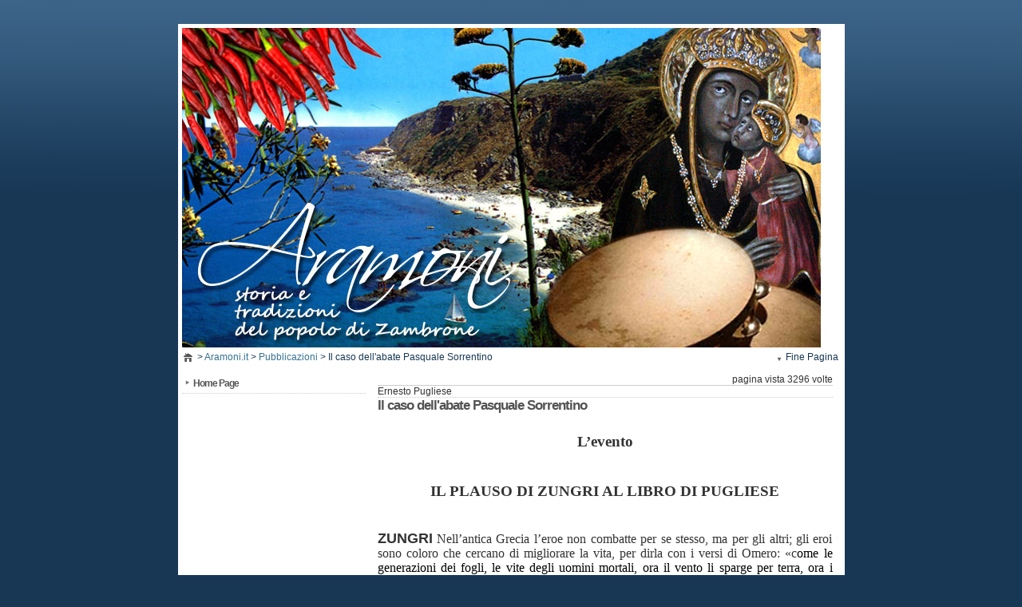

--- FILE ---
content_type: text/html; charset=utf-8
request_url: http://www.aramoni.it/page.aspx?id=737&title=Il-caso-dellabate-Pasquale-Sorrentino-Ernesto-Pugliese
body_size: 28238
content:

<!DOCTYPE html PUBLIC "-//W3C//DTD XHTML 1.0 Transitional//EN" "http://www.w3.org/TR/xhtml1/DTD/xhtml1-transitional.dtd">
<html xmlns="http://www.w3.org/1999/xhtml">
<head><title>
	Aramoni - Storia e tradizioni del popolo di Zambrone
</title><link href="css/style.css" rel="stylesheet" type="text/css" />
<script type="text/javascript" src="js/prototype.js"></script>

    <script type="text/javascript" src="js/scriptaculous.js?load=effects,builder"></script>

    <script type="text/javascript" src="js/lightbox.js"></script>

    <link rel="stylesheet" href="css/lightbox.css" type="text/css" media="screen" /></head>
<body>
    <form name="aspnetForm" method="post" action="page.aspx?id=737&amp;title=Il-caso-dellabate-Pasquale-Sorrentino-Ernesto-Pugliese" id="aspnetForm">
<div>
<input type="hidden" name="__VIEWSTATE" id="__VIEWSTATE" value="cgX35Vxsakf033nF9Ha83ZS9FWV7WzkMspHUQ/eag3bDNKiEtzdLvGXx5ihNB7pWmDdkUkbAWJj8U1FsXUXrqNlOLCsh55tiuIrxrw2YjWg44J4AnYPpXoo++zEZ/8y7brc39pVJL0vo3rncUrfnoAxKtGfZ2JA1qSLLK/pZg7f+rYOCw6IH0W0YLqX9DlSftOYW3wpWwgCMFJ6G/Tma33hl7FkpQfVXiP+/0mnUqA1IGYpN9rSuYKcyF73nDLJZ9v8xmvl+KJqE8cQmGKw4jsoSo1IBYpwhmgJm7aVt/pRQZSRzMGSTmgOmUDLfysU1moaRPT4eznXf6E3qCYH0WHm7pTOJh3YhqFQ/d5Y7MczWwzOVDbvtl9PzUUQ2zTbIkeqhARp5pjTAaHHkjSZAiuQP2ZHNZF9FHV1Z0xpOq+mxphDGyX9+evYU2GVdGk3+gKbT/p8O6jL59lKBd+XMntHoJoWP2zDlQoPC0h8uiAhGak0TAMi2FyzcVsRkCSUmLT7zLV7YDdL+R/Ufh6wrZ41vmp0DanQ8UnNZ7V6llkPgV3BOh03zPrCpMX+eC5bI52fEt6c7432IbctwmnmX4P7prIdJlQpJexWLoWRsE5FKHy8rLUdMrASC00W89wXECaQBiu2EyqsSL/[base64]/odfwSevVzsW8ugT5iTOtnfiPcl7Ivt9GexF6F7i5JQ7Zt7n9bpj+yZwTGnIhXc7dHJIehGYZQaBftvPiOlOOFwqLL2AqRX5AEyDKi5mjrwSNweuD8YeH2PYDVlWlyNX5K7ieGrGFwsyztPePMEywrAVTBX1Tv/o047+lFUJ/L2nsZvVACgoRkpoYND+w0KhBNMUneEkIWYymIaWFKmC+d0AkMOO+cO9MKsczH298cNZv8gGYcaPeh6bWN0zOZKr34wzWWSDvbbWIFgvt1MlSna7DNH/diMbDDW4tYMfdwwI7XuzZO/KxsuwrwwmhFnDhPG5GgiKphM4/DZUGrV7yl2WyOKciLPgsc8b0EvyDM64OBlxztxhZ4bqLpklH1Ok6Xj/azF6NwWsNaAgMsKUZtwgRS/HHAZcu4BiBrPBFL8P/[base64]/KDPKau03kXxUoaYC90531U5PXxuPfEl8NwyyOm98gW63KXyKkrI7Yt+HBBEFh6gxJ3y3TlvkI5C5lyQnFJJBM6UxbsyrQUUJQamDzFgxNZze8ZNOOv8tfFKPl+/MYSo+AsTLUOLWB9YokpmfKBE+vBLwtvLG5Rr9XGX4HN9o3vYNoQiaYZxoStPjV0P2YZ4aphlZwzta/[base64]/cuLUpwYbPvTlqPkbb4P4ZC0x2YJGWvGbkKxK+nJCzjYhilMLJUtfRgv79Rnn+jkWT0Ff7BefLdJ32vu9kEW5l1mrOJbZMNCPYByo0R6bNYG6PXk9teY6w0rP76+u7J/JceDiWUzqut9Sp9VE7EU4O/YivnZgIObIbMt5TmbxMw1WwO+SdxZBimUSFSbr6EoKzX97SvoVBpFegY+Yd1oebfYn4JwA3D5ZWXFm60Y5UIimRcvzTPq9/Z/0wdS9EV/qJQpnBi3jvUY8CS4i01dLLTHduFxBCs1Hdd2f7vpmL9Ex75bEtOBpapz+GgiHXnR2iLdjFwfJsHE1uToKbxR0e1tzmGCz0BLIA5zXfe8VwFNvpB4kF9/705Gwp/6LgS48ig6oQ1nBL0d+KeVar70vAFmn9YGsqPX2Dmq4u5VL30YC+7ruDr23Z62neuUlBJHAzOQpxV+XrtfmHlClV5kn1ccl78xvZf7dDdGeYLmFGYWCKMLt1F3jsIlc/i5/royxkbm7ZjHpxmoFZIUDi+ZKYQ5uby+BU9uJzzHVEaY7T5FJz+BJTC/4dU8DVGdgNrxmDdLgFtUeyDbJT0Jsemcblw6ahTscyo1qodJmwU/DbNZmARoHD2OZnuTUEGXFimbfuS4QebNGcs/OPtyn+6o1NqdgZNnc1MK3neHWLrBm9T76IAFnw/mV6f3jM69UfmWAyQaZeS19lY+JwXb+H0vA7eVKwxXL5eqwmvG4idfLyxNQpeZKQya8CahsJUcbbESzflLJtt1KNhvQV0TFWdC4mPpGxqEOlB0zg4TFI5FaelSL04Zn2qlFwa5usQMsHy2/oJcoyL9jrfKDAh+1VgGSs9xbeCafbluburTSkX3LqxdslfdKIfJzWJsMEpHKJyk2Dx8w5eKX7dwR+OzvT1MHOcYtcT1+MJaD+FnHcyujKEG7qTIG0MxDyl7uWkBrPbesqNHMiWEBuiZYWTghlzP5CBPBSQbvF2lwNUK1FtENu2WWz9ZYuGc/0MG9MFPa4Yqzjh1w/OHE7i7Bshqxdk5wGGgpFflMMuN7w5ECtRPhi6QaECWczJG9wYBwRcaZkkXMKa5/INpgI6iGtvsK+M32/Rl6h6NbGNDEShJPoax7ToPbCHMcEydm0GqlFnqPkiRUYqseFEvMA3+YuwYdmHpsGtx2gqcLZMrfvPjqGcB/a5iJdgOnUksSmACVFVLsT+5ajy7S3+qFbmOUFNUHudgBAjra95ajVyGNkCGKSqZaYducDx+63HMObtzCkqDLAbyQM++Mp4msNo0uaUASRqtfH5ZbB1q10kT1Iz+d/KZavxlWBDnzAMhGex8vTAoiZShkn8kEDHcI0AVP5EpV/DdDVpXfjmuKRv4UtWykQF6O6nBHR+SorjwhnJahT5NscrL1mwc9IHiIooGogxbWY4fvRmBVtD+5CCkSchPOqwbpURqeMNqSp8O5OkWaHRWCJk8I4yVSIEdl/gUfI6+ELnbT1FI2eDt/OXYrHvn38ImLv4yg+GyqbRNQjk9z5g37b78dvlAxyOjz1TL/BB2FGWPpKK8uRwgAY9Its4QLJtNhlE22Y0HlaSLQyg2+nfwWgx66ayiuV2Y12Rk+O1gAOtxQDFMvcWknT6iTa+1FiuG74z8aMlbYG2cnSJU2gvaQibvTMVZP/X59QbN3agGldWm44piAxh7oFEw2DeKtQoQm55gY2EolsK9yNvC2whCWjA+DbdiPu1K34GNOBGtc3Fm+ZrW+OrmXMVEamYcDS4YxM70l8Sz9MscxaGnXLYFiwMv1D/gCEATdtm4XlQXYoVm+m4d6k2yKk16CBBbMtVXy5Mfv2T1Wqh3dsOm5fbOa/Nd+qC7C/Bq0eg3qtmHvpxfeXGHDEI2xvmJV3N3qxouMPF+os5SjSaPDC5oDQ9lYmcSP2i3r0VAMCXgvXubZfR0DBpUrpe8POg3Lbikfc7ZHqatILRpOQP9CphoBqa8j5exX8CAbqkB5LSYNsqpjE5pQUt6DJGb++aBAFSlvh/whXqe/ts6SIp0Aa8AGD22qz0OsNtjAxu6ub0rXECLWSO1/H0Qi/thrSIaUo0gK0+Whi0yOdJW3tOK8yncEWINA6DTU8qDeJ3+316wO8+wKoUl85fe/DqRlK5OdGX/EaIIZ5u1wWByyrpR7Z3rk0uI5do2D7WwfI6OePyFChfrZUYcPXUBqR64pbOoYHTXFOGS/JoaCcPalRm808JrJR5flsCJuspea0nA00aQHFJHZ6qOIhhgXQOhyS0u9NPMr8tertjI7ANCl3EoXuufNw4N8hOdnl9xE1AJiF3VjvfsXJCp0BPrmFgEhRM1jlroUt5ETetAh1iXtLeXDveREIgU5k3FMIP8Xqxd26kahGAr3eq28qOgXUE9yT52v5PeQ3x3O0+r/[base64]/ptrDGH2O+aYk/+FSmoVK8RxmP1fa95AtRogR3ZvOXuj6DYfKJ2TMOOJAVR0DjSzPV5HXlLzsYzvoMK1mWlWSfGlezPE94+YbcT3emUezcjeU7ykpy4pLehlNXF8hf9E5+oUEIPozh5LyWpLiswutrtzVgFpz5iB3/IJFfQnlPuMir10gfCDmi8umm9nLlLZQDs+S3cwMj0S2vKqMfYfl4FgzqTJWazRg9jeecJ6DgWJfBu1ECBdHazTydQ7YFFVau04UqOP6s6enGC8R6PZc99wMsizI/qp1KDVisRY9yiernlMg+orO1fzBd5dyTSOXXbJQMjnR5JkEchsW37lGfkf235X+eq31EI/waGBpffKjIE2KvvdpAlavJmwRnf3yugH5jQM0GtsQFTYpEmBej27xyuN8WQcT+xp8UfUxn5Ej5mxYQyREk9jAfNk2KRjTg4eOkfXDUMpdEuaPoDJgBavrH0uhMV3mF3w07VMyrnZl/VQvsjdmbY0qURY7GCNqhhCL131N28QmrzHJZyiN3NbakUGRBZ41ih2D6sGYX+6zp7NeNV4B/hXXM3k9O5vxxsydVZCXQrITto/q4t9pIBuReG0NgvA/nQb/HE4mOFLgedy2SSx+Um/CM7vNvUk6oFWXWXdxnjQ963xvJyvOutQAk0la/8voZvo8HA7PDOzayz5PC1z6IcB1i5OybEp8meIbsZW7pxNRS7wFhpur6JaxYUgaf3H/1pW4sGuc39agdkhLZdbazmZf6fbvpggoESkzF26MbmzNk73yo0iYgOoBXBdZ1kF19Hil8IQsu1IalE/t0lVuoJsRfgEnuRhi/oLzTS0JDMZz3Jr1D0hSPVkl1yKxKEjKArZ4Ih9hh+sWw0D252vjEkLYvfqkHiG7/aEh1OPgI8fvjdT+uPTWt4DQZFUGNc2SF5RO0tkm+Ln2ABWC7gwWR4SOngU5AQ2Ybl6YsGXEJwp/[base64]/[base64]/nGP6d8PSEjVqNooVyTXk/uWt20FinFFUSdKuZL7sP9JJQhtBVH/sR8+n2l+e1SSHqs65gv65+ajsIBOvD3ssE9r9nlKqU11s1cEEGXy0KXd1n2p1fpZ43tw9BO71mtRzEaJycx3x29lRN2Qw+KaeJErg/A+QmQ0PsiEADrDK1WIYc7ojw3UPvEoG76O1sB0Jm39mvQ1RA8lVlZdF1yMSHxx3uJ1XXVpFW6iHChrjqtCJUSaFavu50yCE8pNoq0m4l0YY2Z/Ogbn8wMGKVjuctLGdDAuHUna9I9tY1IxhfC8+JBzvBm7TBCKGEdOgETWCtzLG3cqvuEosgrMIJkmMnF75C5mX5RIXffC0A8lYsTb0N9D20F/vOM/mpD5dNWG+QvQgYJeYRGWxkpnkb9l77eXj5f0EKl7qpXSzFxYowq9Y5nguG13HyYD1BKMW/vBz4AmG47kf8Qy9ukrsKb4e1F5e5uM8EY9bPnH9STmF8JKzjUdG+u/JOhc3/npOA8h6YpIuLOlviQbccFEmlEJYxYBTt0n0aVQ4pbKTLffAuw/RCtHPEdYQyrSMPPf1OmUSVae++newga6ndk7wx5xLRIlwk5e/yZcTQdoNM9Qrqs5HZ2FTNAowz/Znf1beRqWaVZ8pUKanPTgmwOWOLxEpel+fwAa3Xey0/TlbkA2+LMT1/dnKWK+PVWOt8mtr3U3vGShDx/Qj6KJFT48vYumfJItavmvFmjUZK5APIQm6dFG6OsQsZNzKA4xyOOzp4nCMiISZhfC3wGsQi4uNn9eJg/yh58o8ADDc+rwf3jtpOpzTdQu3OI45LpcA7PuauHDNpsLsUvwJw9uH8+CRmVMGS0oCgC6/O/o6XmA6UutP1ODBhtAXZZlmEKK5oBnWXKbdxhPVS6BJZVshGBpJW6SOprmXvLRjaBv7BxbtiW3P+3i0+6E/hWqDoBOmxdbGKk/HDkEXS3+tBIpTTSoxyQGH8/u1BNUTjh+29J7aV9UldKHja0w54KPVUbA9BpV7/InxSLhYaec2qEbV5LTR7Sh69ULrpHWSSsL+nKYgb7BfVTyTMHouYR8SwWNQQg3PaxC7O4j3VJo7Z++H6GJsGh3NDT9n7WN4fLhQnLZS0/7VLi7O8kpE/l9G+lTwnNFdBWbd+dGXWf8EkfZeqceZ5fwRnLH18xKljEqs2fKy4CXR7Yk5MMwx6UxaHUhLO+wKb6t4xiLGs6myp3o2t0D2F+RSU1yREp/[base64]/[base64]/oKof6mNCssWPp0A+G+WjoW8UPo7ispK+JBY6REuA8QUUNfDmcP72//lgpufS6VsSCrs8mz5zFuI5nPpO2EA40HBvz2JZOfNoFynQ/UH+G8HhF4Zq0jgrowX4gPmopdXgPyNZ2LhPBlenzonh5WRdYUvJnWlDyZH5DKp9jYrP42eVhrttA1e8qZjs50//1IeZ9wJ96PfW4r6jnwiwFqsr4d1/rCaROU0oJ+zaIOrNeMcdFg7rWomJ/p2ANsdU2/s6mlg8cc8GqFsud+MNR6LYZC7wIRzAA99JALk87B8idwSF1GZLsNhFsNYopBrqSjbIzuk5roaI0MnVFBrx2dp/CUey/SwkeVeBUSWD5bPbqX7paE0L/95ohpaUuml4l3I6Ox1G7yOHdHo6u0lkCn8VkBvvGcd+/va+ATPUXoQahDnkCnFav3EMjGigr6WDpg1mOFkqOTT1S6vSdKi3Y9uFiPWU1KRbGtAwoASQKhlWvE349YqsnnujqpU1KwcWtz4sAHg1OvhgpOeM3XaNVyeiTfdPjg/ifDhoxz2RE9BPEAKdwolWh/IVuim5JRT/cGe22z59cBdzuODC5RJcGUjx3wOqf/D4hjjwxPK5gG7USR3Wqe6hl6BKXDBovx8wC+/lYXlO7Z7bmafyC37nI+2TtobNWIepnoD9q059OgQgIyUmTLHuEH+GAAlWWqkY30DEHGVATFxkdSJLwmGqPwOHU/BgaB+0tbSap/SaqfWY9n2keiG2dG/SEgcEp24aNBQ0edOFqMf+lrtka4u6eW6GwtoId0y6Jim+4x/RgxjbSpU/+2IzRlzCGrlWwcPK8Bz957F3J5T3h3Os591e+aY3m8vcYTDLuVIm45q6vky67IPnmFJeefIi3HVTOqIOi4IAksOj7Ir/KxHlj0++4DsM5pWbf8aMEyOl2QvctDwfaSUoEjqpyMaBcTIN2uNVzSmrF3HrkOoBYilATjYja8uwqbBY/2vmIEGyKIi4v8LV+5elJOSOoRktm/4VD1Q2b4zfYxHtj/vNUTM0s+poTz5bF8a4KTy5n+nVWS3b3RPBHbX8qqABcPgx1m6ULZQuDtSRGyGY1eIPYu/vw06JDR/gN3RbCHP0+MZ+xF82lQGZeDM9x6oDBlaj6a6CU1xK+f/SqatUeF35KcltNO+UvFpt/T7FQBOZh4yLGdLM/5DpNZyb5UGaxp27Le5adiRORcpvrcVxwx/nvZABxbR7898QtCasGLqMyxfbnzglwBFTohsMhHqM9z2GvGlOr66b7o7qWGPECOT3biMp3gjc1U6aIYI55kFxqszcppEtblM429+WAW9skZ1DH8Jqu6vREOyVilfQ48jx/IsN+vypDAyBaiTUzgTpzJhs2vISNDd8CvqcN8Cm5NXFTAk/wPvQDg8HdgOAt02/uNc6IOR5Flvxhmr/k+kiYyYgzAYdHJq3IwZIIoQ5XxfzI1wfxTGzelJfn9jcYmawVJ7NVz55wbGOfcI/[base64]/Ga4KgCg0yQeXJxlAAkSWNrU23njm/9SJRqykdBBIqT38SeyPlZBSTOdwdvchZziTxqDbfVVsrSEjvnTgFgf6Hxc4t5xplUI1U9mprvzOa0c3SZTUl8XDHx0hXK1KhN93iXnhv+z5igTES08bXo1V77lszcGHzKPzPB45Q+OaPMD9hfdvLhchPpTY43WhP/HJ59RQGPmjpOtW7ycD//sT9zEFUywf3bufxnfY3rF+ymdsTUOwQfYtGAKbIvRcbjlZkRD2sTHIzLSZLpf07sQ4+yJOHG/JGUoBDly5sa1hwo9WM/KnPTMWpEyAhvRTWxLQ8CBH1Rr4bHx1SwRia4xAvH6EKMXjFps1UZn0iXA/Qgkiqts+E5W7qzpP2D8+8ow4Tv8ycEyKk5xXeSp6/2AZF6v85dbfUrdt56RcmsQbAGkMrrZ4auwWlvqXVC2in7BY2j2/s9TTJboiygy9OT9v9dZc851gMfWnlSrjfBTUjdGkshdQP79DcLLDXrXGbyjEP9yxORtv/irMOYLA8af5dr6wukDrYFl7pBv8tNL/qYEW4lmM+Kuxe6O4+ZGXKe5/TnOt08hyBnqi+WuTXapo0+54I/CEKIObqVa0PoW0mmMyIrU8KnYPM0YjujXoAH154iJeAFZ8zVntnnEoYagOBrXhyUrs4yWzkGeXFt4LAKueCtpdr/yl4HreT/bgRsUvmXrnY4wedDSosnQtoTqir6ySzLCItIm4LeejNOdJyU9/C1kiiakMF7GNp9S9Cv/lsMVT2ochl6szaMNKyF/uhdB2zy0TpedxZ+xz3agbOoqPBrIoI93bsHWW8E0tb0tajaghbWypwNawS65AaCERl0oaWL54NKjef7+ZfF6btpN6hLykvBa/eCFP0uhf6XURIqUthx9h211Eqbu1oIO4kht+E7zc+QzElqrCbW0SJxaC6DfRR3cXBaz5lyTnjVKa4FhoO32HKpnsZwztmwehg2NAtXB8m+P75t1MtUpi76vVfKIseQPwLLmLZFvAQaRPfTX/00HFJZTMxfMif3w935JuQ1pm+g7GFxlVAQMv1WYSuRadHPZrmmPAqJWXSNsY5hkh5L4QWeXmFusefaUjvXkO3yRag7mjWCqo8oQEXdI0AsSPddtC++Umur3VhjlNhNeSrJERek+Flt+BkLyHzPCzWCE7hsaoK0A/KbenuHB3AZpDPkT2zvqciyxzUzq5dtWpg/DtYaObK9FW6TvN3SXO7tXwL/kz86A9jiEzIX0Et7bN27ub4uhuWQjYSbrrBpO+cctF71b6rAndFqJkemh8iUsJDeU3LTnG57rGm4yg+GZQKTTSiBNwlBjVIX2kq4LAJgcilEukV/spTI70T9EN/RHgmtq+mmITyVnHwDA25hBymUchvTZkKUbJL3Poij1TOZcPLPqOoDeg0Zod+bHoAmyXnpXtDajaJLvAkJTRbiqehiNqnEZ3d9IZBYxmHzSuwZLFhY6+MvnJh76L7Q1WnarDFjRQt56vDTvfGm3D1u4CqvPvuulIhUwPouL12jskbmwvBbpRPPlc728KHe2X7NOFGl/F48q9bd2nRyllEYAqAi4FOw0DQT+Jru/h7Fd14NZ1PmDMonqK2sDZsMWqbliw4mPeT49Tm6soamLVeQYs77RjCd6SmE=" />
</div>

<div>

	<input type="hidden" name="__VIEWSTATEGENERATOR" id="__VIEWSTATEGENERATOR" value="3989C74E" />
	<input type="hidden" name="__VIEWSTATEENCRYPTED" id="__VIEWSTATEENCRYPTED" value="" />
</div>
        <center>
            <div id="header">
            </div>
            <table border="0" cellpadding="0" cellspacing="0" style="width: 810px">
                
                <tr>
                <td style="height:30px"></td>
                </tr>
            </table>
            <table border="0" cellpadding="0" cellspacing="0" style="width: 810px; background-color: White">
                <tr>
                    <td colspan="2" style="padding-right: 8px; padding-left: 5px; height: 410px;">
                        <img src="images/Pagina_01.jpg" width="800" height="400" alt="" style="margin: 0px;
                            border-top-width: thick; border-left-width: thick; border-left-color: white;
                            border-bottom-width: thick; border-bottom-color: white; border-top-color: white;
                            border-right-width: thick; border-right-color: white;" /></td>
                </tr>
                <tr>
                    <td colspan="2" style="padding-left: 5px; padding-right: 8px">
                        
                        <div id="breadcrumb"><span id="ctl00_SiteMapPath2"><a href="#ctl00_SiteMapPath2_SkipLink"><img alt="Skip Navigation Links" height="0" width="0" src="/WebResource.axd?d=v8Ezc-hrva5m_qkQnZNWIpxVQ8O0a1TCXyITAMIK6DkKrLNSw47fH6ZrgxO5zQ1hI8WZG5qFR2EutrunbctEgWNfznE1&amp;t=638485416002438729" style="border-width:0px;" /></a><span><a></a></span><span> &gt; </span><span><a title="Aramoni.it" href="/default.aspx">Aramoni.it</a></span><span> &gt; </span><span><a title="Zambrone" href="/page.aspx?id=238&amp;title=Pubblicazioni-Zambrone">Pubblicazioni</a></span><span> &gt; </span><span>Il caso dell'abate Pasquale Sorrentino</span><a id="ctl00_SiteMapPath2_SkipLink"></a></span>
                        </div>
                        <div id="footer-skip">
                            <a href="#footer" title="Fine Pagina »">Fine Pagina</a></div>
                    </td>
                </tr>
                <tr>
                    <td colspan="2" style="padding-right: 8px; padding-left: 5px">
                        &nbsp;</td>
                </tr>
                <tr>
                    <td style="padding-left: 5px; width: 230px; vertical-align: top; text-align: justify;">
                        <div class="menuLivello1">
                            <a href="default.aspx" title="Home page">
                                <span id="ctl00_menu1">Home Page</span></a>
                        </div>
                                               
                            
                        
                    </td>
                    <td style="padding-right: 10px; padding-left: 10px; vertical-align: top; text-align: justify;">
                        <div style="width: 580px;">
                            
    
    <table cellspacing="0" border="0" id="ctl00_ContentPlaceHolder1_FormView1" style="width:100%;border-collapse:collapse;">
	<tr>
		<td colspan="2">
            <div class="sidebar_child">
            <div style="text-align:right"><span id="ctl00_ContentPlaceHolder1_FormView1_Label1">pagina vista 3296 volte</span></div>
                <ul>
                    <li>
                        <span id="ctl00_ContentPlaceHolder1_FormView1_TitoloLabel">Ernesto Pugliese</span>
                    </li>
                </ul>
                <h3>
                    Il caso dell'abate Pasquale Sorrentino
                </h3>
            
            <div class="pagina">
            <span id="ctl00_ContentPlaceHolder1_FormView1_ContenutoLabel"><P>&nbsp;</P>
<P style="TEXT-ALIGN: center; MARGIN: 0cm 0cm 10pt" class=MsoNormal align=center><B style="mso-bidi-font-weight: normal"><SPAN style="LINE-HEIGHT: 115%; FONT-FAMILY: 'Times New Roman','serif'; FONT-SIZE: 14pt">L’evento<?xml:namespace prefix = o ns = "urn:schemas-microsoft-com:office:office" /><o:p></o:p></SPAN></B></P>
<P style="TEXT-ALIGN: center; MARGIN: 0cm 0cm 10pt" class=MsoNormal align=center><B style="mso-bidi-font-weight: normal"><SPAN style="LINE-HEIGHT: 115%; FONT-FAMILY: 'Times New Roman','serif'; FONT-SIZE: 14pt"></SPAN></B>&nbsp;</P>
<P style="TEXT-ALIGN: center; MARGIN: 0cm 0cm 10pt" class=MsoNormal align=center><B style="mso-bidi-font-weight: normal"><SPAN style="LINE-HEIGHT: 115%; FONT-FAMILY: 'Times New Roman','serif'; FONT-SIZE: 14pt">IL PLAUSO DI ZUNGRI AL LIBRO DI PUGLIESE<o:p></o:p></SPAN></B></P>
<P style="TEXT-ALIGN: justify; MARGIN: 0cm 0cm 10pt" class=MsoNormal><B style="mso-bidi-font-weight: normal"><SPAN style="LINE-HEIGHT: 115%; FONT-FAMILY: 'Times New Roman','serif'; FONT-SIZE: 12pt"></SPAN></B>&nbsp;</P>
<P style="TEXT-ALIGN: justify; MARGIN: 0cm 0cm 10pt" class=MsoNormal><SPAN style="LINE-HEIGHT: 115%; FONT-FAMILY: 'Times New Roman','serif'; FONT-SIZE: 12pt"><B style="mso-bidi-font-weight: normal">ZUNGRI</SPAN></B><SPAN style="LINE-HEIGHT: 115%; FONT-FAMILY: 'Times New Roman','serif'; FONT-SIZE: 12pt"> Nell’antica Grecia l’eroe non combatte per se stesso, ma per gli altri; gli eroi sono coloro che cercano di migliorare la vita, per dirla con i versi di Omero: <SPAN style="mso-bidi-font-weight: bold">«c</SPAN><SPAN style="COLOR: black">ome le generazioni dei fogli, le vite degli uomini mortali, ora il vento li sparge per terra, ora i legnami i nuovi germogli e ancora...come un generazione viene a vita, butta via gli altri dadi</SPAN><SPAN style="mso-bidi-font-weight: bold">».</SPAN> Lo scorso martedì, nella sala consiliare multimediale del Comune di Zungri è stato presentato il libro: “Il caso dell’abate Sorrentino” scritto dall’avvocato Ernesto Pugliese. L’autore, originario di Zungri ha trascorso nel piccolo centro sito alle pendici del Poro una parte significativa della sua esistenza. Non è casuale, quindi, che riposta la toga nell’armadio, abbia deciso di concentrare le sue ricerche su un episodio di cui ha avuto continue ma frammentate notizie sin dalla tenera età. Lo stesso scrittore ha rivelato: <SPAN style="mso-bidi-font-weight: bold">«</SPAN>Da piccolo, in paese, più sentivo parlare di questa triste e cruenta vicenda e più aumentava nel mio animo la sete di conoscenza<SPAN style="mso-bidi-font-weight: bold">». E’ proprio il caso di dire che un avvocato, quanto meno nel modo di ragionare e di rapportarsi con la realtà (anche quella storica) non va mai in pensione. L’accoglienza che gli zungresi hanno riservato all’illustre cittadino è stata davvero calorosa, degna della migliore cultura meridionale. L’autore ha ripristinato la verità su un fatto che, ormai affidato alle secche della storia, invocava giustizia. Tale impegno nasce dalla consapevolezza che non può esserci nessun «miglioramento della vita» se non si sconfiggono ingiustizia, calunnia e menzogne. Un modus operandi, tipico dell’eroe classico che per sua stessa definizione non passa mai di moda. A rendere gli onori di casa, il sindaco Francesco Galati il quale<SPAN style="mso-spacerun: yes">&nbsp; </SPAN>ha messo in evidenza l’attualità del testo in alcuni temi di fondo che segnano la storia oggetto del saggio: «gogna mediatica, accanimento giustizialista, complotto politico, ieri come oggi avvelenano la vita sociopolitica e ostacolano il trionfo della giustizia». A seguire, l’intervento di Filippo Ramondino, direttore dell’Archivio storico diocesano che ha curato l’introduzione del testo, il quale ha sottolineato la necessità di: «eliminare tutte le forme di violenza del passato». Puntuale e articolata, la sua analisi rivolta al ruolo dei preti nella società e nella storia, specie con riferimento al contesto in cui maturò l’efferato delitto in questione. Dal canto suo, il professore Ilvo Santoni, curatore della stesura definitiva del testo ha posto l’accento su un aspetto nodale della trama: «Don Pasquale si é posto il problema della legalità, fatto che fu all’origine della sua triste ed ingiusta sorte». Insomma, certe storie, nel profondo Sud sembrano sempre le stesse e sono, in ogni contesto storico, drammaticamente presenti. Nel testo di Pugliese sono raccontate tutte le vicende connesse all’omicidio del sindaco di Zungri, Gasparri Consalvo, avvenuto il 26 luglio 1891. Del fatto vennero accusate e condannate quattro persone, Francesco Sorrentino, Giuseppe Sorrentino, Antonio Cristofalo e il sacerdote Pasquale Sorrentino, ex sindaco (e rivale politico di Gasparri Consalvo) insegnante, esattore e guida spirituale degli zungresi. Lo scrittore indaga in profondità sull’humus culturale e sociale in cui maturò l’uccisione del sindaco in carica. Svela gli intrighi e le malefatte dei maggiorenti locali dell’epoca con meticolosa precisione. Con arguzia forense e pazienza certosina, infine, analizza le carte processuali. Il verdetto è chiaro e incontrovertibile, per usare il gergo forense: «assolutamente fondato, in fatto e in diritto». L’abate Pasquale Sorrentino e gli altri tre condannati, furono vittime di un complotto ordito sulla base di molteplici interessi (non solo economici) prima e di una sentenza arbitraria ed errata, poi. La difesa magistrale, coerente e disinteressata dell’avvocato Ernesto Pugliese ha fatto luce su un episodio di odio, cospirazione e malagiustizia, ripristinando la verità storica e processuale. Sia pure a distanza di oltre un secolo, si può finalmente affermare: Giustizia è fatta!<o:p></o:p></SPAN></SPAN></P>
<P style="TEXT-ALIGN: right; MARGIN: 0cm 0cm 10pt" class=MsoNormal align=right><B><SPAN style="LINE-HEIGHT: 115%; FONT-FAMILY: 'Times New Roman','serif'; FONT-SIZE: 12pt"></SPAN></B>&nbsp;</P>
<P style="TEXT-ALIGN: right; MARGIN: 0cm 0cm 10pt" class=MsoNormal align=right><B><SPAN style="LINE-HEIGHT: 115%; FONT-FAMILY: 'Times New Roman','serif'; FONT-SIZE: 12pt">Corrado L’Andolina<o:p></o:p></SPAN></B></P>
<P style="TEXT-ALIGN: justify; MARGIN: 0cm 0cm 10pt" class=MsoNormal><SPAN style="LINE-HEIGHT: 115%; FONT-FAMILY: 'Times New Roman','serif'; FONT-SIZE: 12pt; mso-bidi-font-weight: bold"></SPAN>&nbsp;</P>
<P style="TEXT-ALIGN: justify; MARGIN: 0cm 0cm 10pt" class=MsoNormal><SPAN style="LINE-HEIGHT: 115%; FONT-FAMILY: 'Times New Roman','serif'; FONT-SIZE: 12pt; mso-bidi-font-weight: bold">Pubblicato su Calabria Ora il 10 settembre 2009, p. 43<o:p></o:p></SPAN></P>
<P>&nbsp;</P></span>
</div>            
            </div>
            <br />
            <div style="text-align: center">
                <br />
                <table id="ctl00_ContentPlaceHolder1_FormView1_DataList1" cellspacing="0" border="0" style="border-collapse:collapse;">
			<tr>
				<td>
                        <div style="vertical-align: middle; text-align: center; background-image: url(images/Sfondo-foto.gif);
                            width: 90px; height: 90px; background-position: center center;">
                            <a href='Public/Gallery/737/935_125253547763871-Copertina.jpg' rel='lightbox[737]'
                                title="Copertina del libro">
                                <img id="ctl00_ContentPlaceHolder1_FormView1_DataList1_ctl00_Image1" src="Public/Gallery/737/miniature/935_125253547763871-Copertina.jpg" style="border-width:0px;padding-top: 4px" /></a>
                        </div>
                    </td><td>
                        <div style="vertical-align: middle; text-align: center; background-image: url(images/Sfondo-foto.gif);
                            width: 90px; height: 90px; background-position: center center;">
                            <a href='Public/Gallery/737/936_125253552103016-Ilpubblico.jpg' rel='lightbox[737]'
                                title="Il pubblico zungrese">
                                <img id="ctl00_ContentPlaceHolder1_FormView1_DataList1_ctl01_Image1" src="Public/Gallery/737/miniature/936_125253552103016-Ilpubblico.jpg" style="border-width:0px;padding-top: 4px" /></a>
                        </div>
                    </td><td>
                        <div style="vertical-align: middle; text-align: center; background-image: url(images/Sfondo-foto.gif);
                            width: 90px; height: 90px; background-position: center center;">
                            <a href='Public/Gallery/737/937_12525355529839-LariflessionediErnestoPugliese.jpg' rel='lightbox[737]'
                                title="La riflessione di Ernesto Pugliese">
                                <img id="ctl00_ContentPlaceHolder1_FormView1_DataList1_ctl02_Image1" src="Public/Gallery/737/miniature/937_12525355529839-LariflessionediErnestoPugliese.jpg" style="border-width:0px;padding-top: 4px" /></a>
                        </div>
                    </td><td>
                        <div style="vertical-align: middle; text-align: center; background-image: url(images/Sfondo-foto.gif);
                            width: 90px; height: 90px; background-position: center center;">
                            <a href='Public/Gallery/737/938_125253557996879-L'interventodidonFilippoRamondino.jpg' rel='lightbox[737]'
                                title="L'intervento di don Filippo Ramondino">
                                <img id="ctl00_ContentPlaceHolder1_FormView1_DataList1_ctl03_Image1" src="Public/Gallery/737/miniature/938_125253557996879-L'interventodidonFilippoRamondino.jpg" style="border-width:0px;padding-top: 4px" /></a>
                        </div>
                    </td><td>
                        <div style="vertical-align: middle; text-align: center; background-image: url(images/Sfondo-foto.gif);
                            width: 90px; height: 90px; background-position: center center;">
                            <a href='Public/Gallery/737/940_125253594227263-Pugliese,Galati,Ramondino.jpg' rel='lightbox[737]'
                                title="Pugliese, Galati e Ramondino">
                                <img id="ctl00_ContentPlaceHolder1_FormView1_DataList1_ctl04_Image1" src="Public/Gallery/737/miniature/940_125253594227263-Pugliese,Galati,Ramondino.jpg" style="border-width:0px;padding-top: 4px" /></a>
                        </div>
                    </td><td></td>
			</tr>
		</table>
            </div>
            <div>
			<table cellspacing="0" border="0" id="ctl00_ContentPlaceHolder1_FormView1_GridView1" style="width:100%;border-collapse:collapse;">
				<tr>
					<td colspan="4">
                </td>
				</tr>
			</table>
		</div>
            
            <br />
           
        </td>
	</tr>
</table>

                        </div>
                    </td>
                </tr>
                <tr>
                    <td colspan="2" style="padding-left: 5px; padding-right: 8px; padding-bottom: 5px">
                        <div id="footer-skip2">
                            <a href="#header" title="Fine Pagina »">Inizio Pagina</a></div>
                    </td>
                </tr>
            </table>
            <div id="final">
            
                   <a href="http://www.aramoni.it"><b>Associazione culturale Aramoni - Storia e tradizioni del popolo di Zambrone</b></a><br />
                frazione San Giovanni, Viale Antonio Gramsci numero 3 - 89867 Zambrone (VV) - Italia</div>
            <div id="footer">
            </div><br />
            
<br /><br /><br />
            <!-- Inizio Codice Shinystat -->
<script type="text/javascript" language="JavaScript" src="http://codice.shinystat.com/cgi-bin/getcod.cgi?USER=aramoni"></script>
<noscript>
<a href="http://www.shinystat.com/it" target="_top">
<img src="http://www.shinystat.com/cgi-bin/shinystat.cgi?USER=aramoni" alt="Contatore per sito" border="0"></a>
</noscript>
<!-- Fine Codice Shinystat --><br /><br />

            
            
            </center>
        
    </form>
</body>
</html>


--- FILE ---
content_type: text/css
request_url: http://www.aramoni.it/css/style.css
body_size: 7250
content:
/*
THEME NAME: teddY-risatioN Eta
THEME URI: http://www.plaintxt.org/themes/sandbox/
DESCRIPTION: Rich with powerful and dynamic semantic class selectors, Sandbox is a canvas for CSS artists
VERSION: 1.6
AUTHOR: <a href="http://andy.wordpress.com/">Andy Skelton</a> &amp; <a href="http://www.plaintxt.org/">Scott Allan Wallick</a>
AUTHOR URI:
TAGS: sandbox, microformats, hcard, hatom, xoxo, widgets, blank slate, starter theme, minimalist, developer
*/

/* Be nice, don't steal! If you love my designs, and want to adapt (emphasis on the word 'adapt') them for your own work, feel free to do so - but wholesale copying of typography and colours is just as simple as stealing. Contact me if you have any queries :) */

/* Import backbone styles 
@import url('reset.css');
@import url('960.css');*/


/* Global styles  */
* {
	margin: 0;
	padding: 0;
}

body {
	background:#173755 url(../images/background-header.png) repeat-x scroll 0 0;
	color: #333333;
	font-size: 12px;
	font-family: "Lucida Sans Unicode", "Lucida Grande", “Trebuchet MS”, Arial, Helvetica, sans-serif;
}

em, i {
	font-family: "Lucida Sans", "Lucida Grande", "Lucida Sans Unicode", “Trebuchet MS”, Arial, Helvetica, sans-serif;
}

strong, b {
	font-family: "Lucida Sans", "Lucida Grande", "Lucida Sans Unicode", “Trebuchet MS”, Arial, Helvetica, sans-serif;
	font-size: 110%;
}

a, a:visited {
	color: #367291;
	text-decoration: none;
}

a:hover {
	color: #4a9ac3;
}


/* Header */
div#header_wrapper, div#footer_wrapper {
	background: #173755 url(../images/background-header.png) repeat-x scroll 0 0;
	/*min-width: 960px;*/
	text-align: center;
}

div#header_left, div#header_right {
	height: 80px;
	overflow: hidden;
}

h1#blog-title {
	background: url(../images/logo.png) center center no-repeat;
	margin-top: 25px;
	padding-top: 15px;
	width: 300px;
	height: 255px;
}

h1#blog-title a {
	display: block;
	text-decoration: none;
	text-indent: -9999px;
	width: 100%;
	height: 255px;
}

div#blog-description {
	text-indent: -9999px;
	height: 0;
}

.menu {
	margin: 10px 0px 5px 0px;
}

.menu ul, div#menu ul ul {
	line-height: 1;
	list-style: none;
}

.menu ul ul {
	background: #173755 url(../images/small_icons.png) 0 -7px no-repeat;
	padding: 3px 0 2px 14px;
}

.menu ul li {
	text-align: Center;
}

.menu ul a {
	color: #a6c4df;
	display: block;
	font-size: 10px;
	margin-right: 15px;
	padding: 8px;
	text-decoration: none;
}

.menu ul ul a {
	font-size: 80%;
	margin-right: 4px;
	padding: 3px 5px;
}

.menu ul a span {
	color: #ffffff;
	display: block;
	font-size: 140%;
	font-weight: bold;
	padding-bottom: 2px;
}

.menu ul ul a span {
	color: #cccccc;
	font-size: 120%;
	font-weight: normal;
}

.menu ul li ul {
	left: -9999px;
	position: absolute;
}

.menu ul li:hover a {
	background: #233d54;
	color: #ffffff;
}

.menu ul li:hover a span {
	color: #a7c6de;
}

.menu ul li:hover ul {
	left: auto;
}

.menu ul li.current_page_item a {
	background: #152f46;
}

div.scroller { 
	float: left;
	overflow: hidden;	
	width: 580px; 
	height: 170px;
}

div.sidenav {
	cursor: pointer;
	float: left;
	padding-top: 55px;
	width: 20px;
	height: 115px;
}

div.sidenav a {
	display: block;
	text-indent: -9999px;
	text-decoration: none;
	width: 20px;
	height: 60px;
}

div.scroll_after a {
	background: url(../images/small_icons.png) 0 -40px no-repeat;
}

div.scroll_after:hover a, div.scroll_after a:hover {
	background: url(../images/small_icons.png) 0 -100px no-repeat;
}

div.scroll_before a {
	background: url(../images/small_icons.png) 0 -160px no-repeat;
}

div.scroll_before:hover a, div.scroll_before a:hover {
	background: url(../images/small_icons.png) 0 -220px no-repeat;
}

div.scroller div.content {
	width: 10000px;
}

div.scroller div.section {
	background: url(../images/backgrounds.png) -620px 0 repeat-y;
	color: #cccccc;
	float: left;	
	overflow: hidden;
	padding: 10px 25px;
	text-align: left;
	width: 540px;
	height: 150px;
}
/*

div.controls ul {
	background: url(../images/backgrounds.png) bottom left no-repeat;
	font-size: 90%;
	margin: 0 auto;
	overflow: hidden;
	width: 580px;
	height: 30px;

}

div.controls ul li {	
	border-right: 2px solid #10263b;
	float: left;
}

div.controls ul li.last_item {
	border: 0;
}

div.controls ul li.last_item a {
	color: #f09748;
	padding: 9px 14px 4px 10px;
}

div.controls ul li.last_item a:hover {
	background: url(../images/backgrounds.png) -1450px -5px no-repeat;
	color: #f0cd78;
}

div.controls ul li.last_item a img {
	padding-left: 5px;
	vertical-align: bottom;
	width: 12px;
	height: 12px;
}

div.controls ul a {
	color: #b9b9b9;
	display: block;
	font-weight: bold;
	padding: 10px 10px 3px 10px;
	height: 17px;
}

div.controls ul a:hover {
	background: url(../images/backgrounds.png) -1250px -5px no-repeat;
	color: #ffffff;
}

div.controls ul li.first_item a:hover {
	background: url(../images/backgrounds.png) -1240px -5px no-repeat;
}

div.section h2 {
	background: url(../images/small_icons.png) 0 -298px no-repeat;
	color: #a6c4df;
	font-size: 200%;
	font-family: Georgia, Verdana, Arial, sans-serif;
	font-style: italic;
	margin-bottom: 6px;
	padding-left: 21px;
}

div.section p {
	font-size: 100%;
	line-height: 16px;
	padding-bottom: 6px;
}

div.section p.tweet {
	background: url(../images/small_icons.png) 0 -1168px no-repeat;
	color: #a6c4df;
	font-family: "Lucida Sans", "Lucida Grande", "Lucida Sans Unicode", “Trebuchet MS”, Arial, Helvetica, sans-serif;
	font-size: 90%;
	font-style: italic;
	margin-top: 5px;
	padding-left: 30px;
}

div.section a {
	color: #4a9ac3;
	text-decoration: underline;
}

div.section p a {
	padding: 0 3px;
}

div.section a:hover {
	color: #86d1f8;
}

div#section1 img {
	border: 2px solid #cccccc;
	float: right;
	margin: 2px 2px 7px 7px;
}

div#flickr_holder a img {
	border: 3px solid #416b93;
	float: left;
	margin: 0 4px;
}

div#flickr_holder a:hover img {
	border: 3px solid #a7c6de;
}

#wp-calendar {
	empty-cells: show;
	font-size: 80%;
	margin: 0 auto;
	width: 180px;
}

#wp-calendar a {
	color: #ffffff;
	font-weight: bold;
	text-decoration: none;
}

#wp-calendar a:hover {
	background: none;
}

#wp-calendar caption {
	color: #cccccc;
	font: bold 100% Verdana, Arial, sans-serif;
	padding: 3px 0;
	text-align: center;
}

#wp-calendar td {
	color: #aeaeae;
	padding: 3px 0;
	text-align: center;
}

#wp-calendar caption, cite {
	text-decoration: none;
}

#wp-calendar #prev {
	text-align: left;
}

#wp calendear #next {
	text-align: right;
}

#wp-calendar #prev a, #wp-calendar #next a {
	color: #a7c6de;
	font-size: 100%;
}

#wp-calendar #prev a:hover, #wp-calendar #next a:hover {
	color: #ffffff;
}

#wp-calendar th {
	color: #ffffff;
	font-weight: bold;
	text-align: center;
}

#wp-calendar td#today {
	background: #102030;
	color: #ffffff;
}

#wp-calendar td#today a {
	color: #ffffff;
}

div.section ul {
	border-top: 1px dotted #6685b3;
}

div.section ul li {
	border-bottom: 1px dotted #6685b3;
}

div.section ul li a, #footer ul li a {
	background: transparent url(../images/small_icons.png) 0 -410px no-repeat;
	color: #6d8cba;
	display: block;
	font-size: 90%;
	padding: 4px 0 4px 18px;
	text-decoration: none;
}

div.section ul li a:hover, #footer ul li a:hover {
	background: #102030 url(../images/small_icons.png) 0 -370px no-repeat;
	color: #b4caea;
}

div.section ul li a span {
	font-weight: bold;
	margin-left: 8px;
}

div#section4 ul li a {
	line-height: 12px;
	padding: 4px 0 0 33px;
	height: 29px;
}

div#section4 ul li#pstut a {
	background: transparent url(../images/small_icons.png) 0 -443px no-repeat;
}

div#section4 ul li#pstut a:hover {
	background: #102030 url(../images/small_icons.png) 0 -483px no-repeat;
}

div#section4 ul li#csstut a {
	background: transparent url(../images/small_icons.png) 0 -523px no-repeat;
}

div#section4 ul li#csstut a:hover {
	background: #102030 url(../images/small_icons.png) 0 -563px no-repeat;
}

div#section4 ul li#icopck a {
	background: transparent url(../images/small_icons.png) 0 -603px no-repeat;
}

div#section4 ul li#icopck a:hover {
	background: #102030 url(../images/small_icons.png) 0 -643px no-repeat;
}

div#section4 ul li#moreres {
	border: 0;
}

div#section4 ul li#moreres a {
	background-image: none;
	padding: 2px 4px 4px 0;
	height: auto;
	text-align: right;

}

div#section4 ul li#moreres a:hover {
	background: none;
}

div#section4 ul li#moreres a span {
	background: transparent url(../images/small_icons.png) 0 -412px no-repeat;
	display: inline;
	font-weight: bold;
	padding-left: 18px;
}

div#section4 ul li#moreres a:hover span {
	background-position: 0 -372px;
}

div#section4 ul li a span {
	color: #b4caea;
	display: block;
	font-weight: normal;
	margin: 0;
}
*/

/* Content */
div#wrapper {
	margin: 0 auto;
	width: 960px;
}

div#container {

	
	width: 810px;
}

div#content {
	margin: 0 0 0 320px;
}

div#top-navi {
	line-height: 20px;
	margin: 10px 0;
}

div#breadcrumb {
	background: url(../images/small_icons.png) 0 -684px no-repeat;
	color: #173755;
	float: left;
	padding-left: 16px;
}

div#footer-skip, div#footer-skip2 {
	float: right;
}

div#footer-skip a, div#footer-skip2 a {
	background: url(../images/small_icons.png) 0 -1220px no-repeat;
	color: #173755;
	padding-left: 14px;
	text-decoration: none;
}

div#footer-skip a:hover , div#footer-skip2 a:hover{
	color: #999999;
}

div#lte_ie6_warning {
	background-color: #ecc0ad;
	border: 1px solid #ae402a;
	color: #78291a;
	font-size: 80%;
	line-height: 14px;
	margin: 10px 0;
	padding: 5px;
	text-align: justify;
}

div#lte_ie6_warning a {
	color: #51150a;
	text-decoration: underline;
}

div#lte_ie6_warning a:hover {
	color: #78291a;
}


/* Post */
.post, .entry-title, .entry-meta {
	clear:both;
}

div.post {
	margin: 20px 0 30px;
}

.entry-title {
	font-size: 160%;
	margin-bottom: 4px;
}

.entry-title a {
	line-height: 25px;
	height: 25px;
}

.entry-title a.title-link {
	color: #252525;
	letter-spacing: -1px;
}

.entry-title a.title-link:hover {
	background-color: #d2deec;
	color: #142c4c;
}

.entry-title a span.title-comments {
	background: transparent url(../images/comment_bubble.png) 0 0 no-repeat;
	color: #cccccc;
	font-size: 90%;
	letter-spacing: -2px;
	margin-left: 4px;
	padding: 2px 2px 2px 16px;
}

.entry-title a span.end-bubble {
	background: transparent url(../images/comment_bubble.png) -108px 0 no-repeat;
	font-size: 90%;
	padding: 2px 0;
}

.entry-title a:hover span.title-comments {
	background-position: 0 -40px;
	color: #bdcde1;
}

.entry-title a:hover span.end-bubble {
	background-position: -108px -40px;
}

.entry-data, .entry-meta {
	background: #f3f6f9;
	border-top: 1px dashed #999999;
	border-bottom: 1px dashed #999999;
	color: #666666;
	font-size: 90%;
	line-height: 15px;
	margin-bottom: 10px;
	padding: 6px 8px
}

.entry-meta {
	margin-top: 10px;
}

.entry-date {
	color: #333333;
}

.entry-cat a {
	color: #666666;
	padding: 0 1px;
	text-decoration: underline;
}

.entry-cat a:hover {
	background-color: #666666;
	color: #edf1f4;
	text-decoration: none;
}

.data-sep {
	background: url(../images/small_icons.png) 0 -704px no-repeat;
	padding: 0 3px;
}

.entry-content {
	overflow: hidden;
	text-align: justify;
}

.entry-content p, p#login, p#privacy, .postpwd_form {
	line-height: 18px;
	margin: 2px 0 10px 0;
	padding: 0 6px;
}

.entry-content a, p#login a, p#privacy a, #comment-notes-header span a {
	text-decoration: underline;
}

.entry-content a:hover, #respond a:hover, #comment-notes-header span a:hover {
	background-color: #367291;
	color: #ffffff;
	text-decoration: none;
}

.entry-content sup, .entry-content sub {
	height: 0;
	line-height: 1px;
	vertical-align: baseline;
	position: relative;
	font-size: 80%;
}

.entry-content sup {
	bottom: 1ex;
}

.entry-content sub {
	top: .5ex;
}

.entry-content acronym, .entry-content abbr, .comments acronym, .comments abbr {
	cursor: help;
	border-bottom: 1px dotted #333333;
}





.entry-content blockquote {
	background: #f3f6f9 url(../images/backgrounds.png) -3640px 0 repeat-x;
	border-color: #999999 #b1b1b1;
	border-style: dashed solid;
	border-width: 1px 5px;
	font-size: 90%;
	line-height: 140%;
	margin: 15px 20px;
	padding: 5px 10px;
}

.entry-content blockquote p {
	line-height: 16px;
	margin: 7px 0px;
}

.entry-content blockquote a {
	font-weight: bold;
	text-decoration: none;
}

.entry-content h2 {
	clear: both;
	color: #454545;
	font: bold 140% "Trebuchet MS", Arial, sans-serif;
	margin: 35px 0 0 0;
	padding: 0;
	text-transform: uppercase;
}

.entry-content h2 a {
	color: #454545;
	padding: 1px 0;
	text-decoration: underline;
}

.entry-content h2 a:hover {
	background: #454545;
	color: #cccccc;
	text-decoration: none;
}

.entry-content h3 {
	clear: both;
	color: #535353;
	font: bold 130% "Trebuchet MS", Arial, sans-serif;
	letter-spacing: 1px;
	margin:25px 0 0 5px;
	padding: 0;
}

.entry-content ul {
	list-style: none;
	margin: 0 30px 15px 15px;
	padding: 0;
}

.entry-content ul ul {
	list-style: none;
	margin: 0 0 0 10px;
	padding: 0;
}

.entry-content ul li {
	background: url(../images/small_icons.png) -4px -1611px no-repeat;
	line-height: 18px;
	list-style: none;
	margin: 0;
	padding: 0 0 0 14px;
}

.entry-content ol {
	list-style-type: decimal;
	margin: 10px 30px;
	padding: 0;
}

.entry-content ol li {
	line-height: 18px;
	margin: 2px 0;
	padding: 0;
}

.entry-content code {
	background: #f3f6f9;
	border-bottom: 1px solid #dadada;
	font-family: Consolas, Monaco, "Courier New", Courier, monospace;
	padding: 2px 5px;
	white-space: pre;
}

.entry-content pre {
	background: #f3f6f9 url(../images/backgrounds.png) -3640px 0 repeat-x;
	border: 1px solid #ababab;
	color: #666666;
	margin: 10px auto;
	padding: 10px 7px;
	display: block;
	overflow: auto;
	text-align: left;
	white-space: pre;
	width: 600px;
}

.entry-content pre code {
	background: transparent;
	border: 0;
	font-family: Consolas, Monaco, "Courier New", Courier, monospace;
	padding: 0;
	white-space: pre;
}

ol.code {
	background: #f3f6f9 url(../images/backgrounds.png) -3640px 0 repeat-x;
	overflow: auto;
	list-style-type: decimal-leading-zero;
}

.code {
	border: 1px solid #dadada;
	padding: 0 0 3px 0 !important;
	margin: 20px 0px;
	font-family: Consolas, Monaco, "Courier New", Courier, monospace;
}

ol.code li {
	padding: 2px 5px 1px 3px;
	line-height: 16px !important;
	margin: 0 !important;
	color: #666666 !important;
	border-bottom: 1px solid #d5e2ee !important;
} 

ol.code li code {
	background: transparent;
	border: 0;
	font-family: Consolas, Monaco, "Courier New", Courier, monospace;
	padding: 0;
	white-space: normal;
}

.code .indent1 {
	padding-left: 15px;
}

.code .indent2 {
	padding-left: 30px
}

.code .indent3 {
	padding-left: 45px;
}

.code .indent4 {
	padding-left: 60px;
}

.code .indent5 {
	padding-left: 75px;
}

a img {
	border: none;
	text-decoration: none;
}

p img {
	padding: 0;
	max-width: 100%;
}

.entry-content p img {
	max-width: none; /* To display images in inline google map */
}

.wp-caption {
	background-color: #f3f6f5;
	border-color: #dadada #999999 #999999 #dadada;
	border-style: solid;
	border-width: 1px;
	margin: 10px;
	padding: 4px 0;
	text-align: center;
}

.wp-caption img {
	margin: 0;
	padding: 0;
	border: 0 none;
}

.wp-caption p.wp-caption-text {
	font-family: Georgia, Verdana, Arial, sans-serif;
	font-size: 90%;
	font-style: italic;
	line-height: 14px;
	margin: 5px 5px 0 5px;
	padding: 0;
}

.wp-caption-dd {
	font-size: 11px;
	line-height: 17px;
	padding: 0 4px 5px;
	margin: 0;
}

img.pbcentered {
	margin-left: auto;
	margin-right: auto;
	padding-bottom: 5px;
}

img.alignright {
	border: 1px solid #dadada;
	padding: 4px;
	margin: 5px 0 2px 8px;
	display: inline;
}

img.alignleft {
	border: 1px solid #dadada;
	padding: 4px;
	margin: 5px 8px 2px 0;
	display: inline;
}

#post_bookmarked img.alignleft, #sb_bookmarked img.alignleft {
	background: #fff;
	padding: 3px;
	margin: 5px 7px 2px 0;
}

.alignright {
	float: right;
}

.alignleft {
	float: left
}

.centered, .aligncenter {
	display: block;
	margin-left: auto;
	margin-right: auto;
	margin-bottom: 8px;
	text-align: center;
}

img.centered, img.aligncenter {
	display: block;
	margin: 10px auto;
	padding: 0;
}

div.aligncenter {
	margin-top: 20px;
}

img.webss {
	border: 2px solid #cfe2f1;
}

.entry-content .panoview {
	display: block;
	overflow: auto;
	width: 600px;
	margin: 0px auto 10px auto;
	text-align: left;
}

.entry-content .vertiview {
	display: block;
	overflow: auto;
	width: 620px;
	height: 400px;
	margin: 0px auto 10px auto;
	text-align: left;
}

.entry-content .vertiview img.alignleft, .entry-content .vertiview img.alignright {
	border: none;
	padding: 0;
	margin: 0;
	display: inline;
}

.entry-content .more-link {
	background: url(../images/small_icons.png) -2px -731px no-repeat;
	font-weight: bold;
	padding: 0 3px 0 20px;
}

.entry-content .page-link {
	background: url(../images/small_icons.png) -2px -771px no-repeat;
	font-weight: bold;
	line-height: 16px;
	margin-bottom: 10px;
	padding-left: 20px;
}

.entry-content .page-link a {
	padding: 0 2px;
}

.entry-content span.download-wrap {
	display: block;
	font: normal 140% "Lucida Sans Unicode", "Lucida Grande", “Trebuchet MS”, Arial, Helvetica, sans-serif;
	letter-spacing: -1px;
	padding: 5px 0;
}

.entry-content .download-link {
	background: url(../images/small_icons.png) -2px -809px no-repeat;
	font-size: 120%;
	padding: 2px 3px 0 20px;
}

.entry-content .download-link a {
	background: transparent;
	text-decoration: underline;
}

.entry-cintent .download-link a:hover {
	color: #4a9ac3;
}


/* Navigation */
.pagenavi {
	clear: both;
	display: block;
	margin: 40px  auto;
}

.wp-pagenavi {
	padding: 6px 0;
	text-align: center;
}

.wp-pagenavi a, .wp-pagenavi span {
	background: #f3f6f9;
	border: 1px solid #999999;
	color: #333333;
	line-height: 150%;
	margin: 0 5px;
	padding: 6px 9px; 
}

.wp-pagenavi .pages {
	background: #dfdfdf;
}

.wp-pagenavi a, .wp-pagenavi a:link, .wp-pagenavi a:active, .wp-pagenavi a:visited {
	text-decoration: none;	
}

.wp-pagenavi a:hover {	
	background-color: #333333;
	color: #ffffff;
}

.wp-pagenavi span.current {
	background-color: #333333;
	color: #cccccc;
	font-weight: bold;
}

.wp-pagenavi span.single_current {
	background-color: #efefef;
	border-color: #cccccc;
	color: #999999;
}



/* Sidebar */
div.sidebar {
	float: left;
	overflow: hidden;
	margin-left: 10px;
	padding: 0 10px;
	width: 280px;
}

.sidebar_child {
	clear: both;
	margin-bottom: 30px;
	padding: 0 5px;
}

.sidebar_child h3, #footer h3, #comments h3 {
	color: #535353;
	font-size: 140%;
	font-weight: bold;
	letter-spacing: -1px;
	margin-bottom:  10px;
}

.sidebar_child h3 span, #footer h3 span, #comments h3 span, #comment-notes-header span, .no-data span, .entry-content ul.wptheme-list li span, .entry-content ul.resources-list li h2 span {
	color: #999999;
	font-size: 70%;
	font-weight: normal;
	letter-spacing: 1px;
	margin-left: 4px;
	text-transform: uppercase;
}

.sidebar_child h3 span a, #footer h3 span a, #comments h3 span a, .no-data span a {
	color: #999999;
	padding: 0 2px;
	text-decoration: underline;
}

.sidebar_child h3 span a:hover, #comments h3 span a:hover {
	background: #535353;
	color: #f3f6f9;
	text-decoration: none;
}

.sidebar_child ul {
	border-top: 1px solid #cccccc;
	list-style: none;
}

.sidebar_child ul ul {
	border-top: 1px solid #ffffff; /* IE6 fix */
	border-left: 1px solid #c0c0c0;
	margin: 0 0 3px 20px;
}

.sidebar_child ul li {
	border-bottom: 1px dotted #cccccc;
}

.sidebar_child ul ul li {
	border: 0;
	font-size: 90%;
}

#sb_links ul li {
	float: left;
	margin-right: 10px;
	width: 125px;
}


.menuLivello1 a
{
    background: transparent url(../images/small_icons.png) 1px -889px no-repeat;
	color: #565656;
	display: block;
	padding: 5px 6px 5px 14px;
		font-weight: bold;
	letter-spacing: -1px;
	border-bottom: 1px dotted #cccccc;
    }

.menuLivello1 a:hover
{
	background: url(../images/small_icons.png) 1px -1029px no-repeat;
	color: #2c2c2c;
    }


.menuLivello2 a
{
    background: transparent url(../images/small_icons.png) 1px -889px no-repeat;
	color: #565656;
	display: block;
	font-weight: normal;
	padding: 5px 6px 5px 20px;	
	letter-spacing: -1px;
	border-bottom: 1px dotted #cccccc;
	background-position: 3px -1026px;
	border-left: 1px solid #c0c0c0;
	margin-left:15px;
    }

.menuLivello2 a:hover
{
	background: url(../images/small_icons.png) 1px -1029px no-repeat;
	color: #2c2c2c;
	background-position: 3px -1026px;
    }



.sidebar_child ul li a {
	background: transparent url(../images/small_icons.png) 1px -889px no-repeat;
	color: #565656;
	display: block;
	padding: 5px 6px 5px 14px;
}

.sidebar_child ul li a:hover {
	background: url(../images/small_icons.png) 1px -1029px no-repeat;
	color: #2c2c2c;
}

.sidebar_child ul li a span, #footer ul li a span {
	font-weight: bold;
	letter-spacing: -1px;
}

.sidebar_child ul li#cmntlv a {
	background-position: 1px -886px;
}

.sidebar_child ul li#cmntlv a {
	background-position: 1px -1026px;
}

.first_child {
	padding: 0 10px;
}

.first_child h3 {
	height: 0;
	margin: 0;
	text-indent: -9999px;
}

.sidebar #searchform { /* Display background in container to overcome IE problem of weird backgrounds in inputs */
	background: url(../images/small_icons.png) 0 -850px no-repeat;
	margin: 6px 0 20px 0;
	width: 100%;
	height: 20px;
}

.sidebar #searchform label{
	display: none;
}

.sidebar #s {
	background: transparent;
	border: none;
	color: #555555;
	font-family: "Lucida Sans", "Lucida Grande", "Lucida Sans Unicode", “Trebuchet MS”, Arial, Helvetica, sans-serif;
	font-size: 100%;
	height: 18px;

	width: 240px;
	margin: 2px 0 0 20px;
	padding: 0;
}

.sidebar #searchsubmit {
	background: transparent;
	border: none;
	height: 0;
	width: 0;
	line-height: 0;
	text-indent: -9999px;
}

.sidebar #sb_bookmarked ul li {
	color: #565656;
	display: block;
	padding: 10px 6px 6px 6px;
}

.sidebar #sb_bookmarked ul li:hover {
	background-color: #fffbcc;
	color: #2c2c2c;
}

.sidebar #sb_bookmarked ul li a {
	background: none;
	display: inline;
	padding: 0;
}

.sidebar #sb_bookmarked h4 {
	margin-bottom: 3px;
}

.sidebar #sb_bookmarked h4 a {
	color: #535353;
	display: block;
	font-family: "Lucida Sans", "Lucida Grande", "Lucida Sans Unicode", “Trebuchet MS”, Arial, Helvetica, sans-serif;
	font-size: 12;
	font-style: italic;
	font-weight: bold;
	line-height: 120%;
}

.sidebar #sb_bookmarked ul li:hover h4 a {
	color: #d54e21;
}

.sidebar #sb_bookmarked ul li h4 a:hover {
	background-color: #ffe7ae;
	color: #d54e21;
}

.sidebar #sb_bookmarked .bookmarked_time {
	font-family: "Lucida Sans","Lucida Grande","Lucida Sans Unicode",“Trebuchet MS”,Arial,Helvetica,sans-serif;
	font-size: 90%;
	font-style: italic;
	font-weight: normal;
	line-height: 150%;
}

.sidebar #sb_bookmarked ul li:hover h4 .bookmarked_time {
	color: #b7671a;
}

.sidebar #sb_bookmarked span {
	line-height: 125%;
}

.sidebar #sb_bookmarked ul li a.bookmarked_more {
	line-height: 200%;
	padding: 1px 2px;
	text-decoration: underline;
}

.sidebar #sb_bookmarked ul li a.bookmarked_more:hover, .sidebar #sb_bookmarked h4 a:hover {
	color: #d54e21;
}

.archives_whole {
	border-top: 1px solid #cccccc;
	display: block;
	margin-bottom: 5px;
}

.archives_whole span {
	letter-spacing: -1px;
	line-height: 18px;
}

.archives_whole .archives_yr {
	background: #f3f6f9;
	border-top: 1px solid #cccccc;
	color: #666666;
	font-weight: bold;
	padding: 0 4px 2px 3px;
}

.archives_whole .archives_mh {
	color: #cccccc;
	padding-bottom: 3px;
}

.archives_mh a {
	color: #333333;
}

.archives_mh a:hover {
	background: #e3e3e3;
	color: #707070;
}

.search-no-results .entry-content h3, .no-results .entry-content h3, .not-found .entry-content h3, .entry-content ul.ps-page li h2, .entry-content ul.css-page li h2 {
	clear: none;
}



/* Footer */
#footer_shadow {
	background: url(../images/backgrounds.png) -2640px 0 no-repeat;
	clear: both;
	height: 35px;
	margin: 0 auto;
	width: 960px;
}

div#footer_wrapper {
	clear: both;
	padding-top: 35px;
}

#footer {
	text-align: left;
}

#footer h3 {
	color: #d9e4ef;
}

#footer h3 span, #footer h3 span a {
	color: #a6c4df;
}

#footer ul {
	border-top: 1px solid #9bbae7;
}

#footer ul li {
	border-bottom: 1px dotted #9bbae7;
}

#footer ul li a, #footer_tagcloud a {
	color: #d5dde5;
}

#footer ul li a:hover, #footer_tagcloud a:hover {
	color: #b4caea;
}

#footer_previously {
	padding: 0 15px;
}

#footer_tagcloud {
	border-top: 1px solid #9bbae7;
	border-bottom: 1px solid #9bbae7;
	padding: 5px 10px 8px;
	text-align: justify;
}

#footer_tagcloud a {
	line-height: 120%;
	padding: 2px;
}

#footer_tagcloud a:hover {
	background: #122c44;
}

#footer_hide {
	height: 0;
	visibility: hidden;
}

#final {
	color: #87a6b5;
	font-size: 16px;
	margin-top: 15px;
	padding: 7px 0;
}

#final span {
	margin: 0 10px;
}

#final span a {
	color: #a9afb1;
	font-weight: bold;
}

#final span a:hover {
	color: #ffffff;
}

#final #theme-name {
	background: transparent url(../images/small_icons.png) 0 -372px no-repeat;
	margin: 0 10px 0 0;
	padding-left: 18px;
}

#final #top-link {
	background: transparent url(../images/small_icons.png) 85px -1202px no-repeat;
	margin: 0 0 0 10px;
	padding-right: 18px;
}


/* Just some example content */
div.skip-link {
position:absolute;
right:1em;
top:1em;
}


/* Comments */
div#comments {
	clear: both;
}

.nopassword {
	text-align: center;
}

#comments-list ol, #trackbacks-list ol {
	border-top: 1px solid #cccccc;
	margin: 10px 0 40px 0;
	text-align: justify;
}

#comments-list ol li, #trackbacks-list ol li {
	border-bottom: 1px solid #cccccc;

	padding: 12px;
	list-style: none;
}

#comments-list ol li.alt, #trackbacks-list ol li.alt {
	background-color: #f8f8f8;
}

#comments-list ol p, #trackbacks-list ol p {
	line-height: 16px;
	margin-top: 12px;
}

.gravatar_container {
	background: url(../images/gravatar_container.png) no-repeat top center;
	display: inline;
	float: right;
	margin: 0 0 2px 8px;
	padding: 7px 12px 17px 7px;
	width: 50px;
	height: 50px;
}

.comment-author {
	color: #535353;
	font-size: 140%;
	margin-bottom: 5px;
}

.comment-author span {
	color: #666666;
	font-size: 80%;
	letter-spacing: 1px;
	margin-left: 4px;
}

.comment-meta {
	color: #666666;
	font-size: 80%;
	letter-spacing: 1px;
	text-transform: uppercase;
}

.comment-meta .meta-sep {
	margin: 0 5px;
}

.comment-meta a {
	color: #757575;
	padding: 0 2px;
	text-decoration: underline;
}

.comment-meta a.comment-permalink {
	background: url(../images/small_icons.png) 0 -1242px no-repeat;
	padding-left: 17px;
}

.comment-meta a:hover {
	background: #757575;
	color: #ffffff;
	text-decoration: none;
}

.comment-meta a.comment-permalink:hover {
	background: #757575 url(../images/small_icons.png) 0 -1262px no-repeat;
}

.comment-childs {
	background: url(../images/comment-childs-wrapper.png) bottom left no-repeat;
	display: block;
}

.comment-childs-wrapper {
	border-top: 1px solid #cccccc;
	border-right: 1px solid #cccccc;
	border-bottom: 1px solid #cccccc;
	border-left: 4px solid #cccccc;
	margin: 20px 8px 10px 8px;
	padding: 8px 15px;
	background-color: white;

}


#comments-list ol li.highlighted {
	background-color: #e1ecf7;
}

#comments-list ol li div.highlighted {
	background-color: #e1ecf7;
	border-color: #d1e3f6;
	border-style: solid;
	border-width: 1px 1px 1px 4px;
}

#comments-list ol li.highlighted div.highlighted {
	background-color: #c6e1e8;
	border-color: #95adbf;
}

.chalt {
	background: #e2e2e2;
}

#newcomment {
	background-color: #f5f1ac;
	border: 1px solid #ead66a;
	display: block;
	margin: 20px 8px 0 8px;
	padding: 8px 10px;
}

#newcommentsubmit img {
	background: #ffffff;
	border: 1px solid #999999;
	padding: 3px;
}

#newcommentsubmit {
	line-height: 16px;
}

#respond {
	margin-bottom: 40px;
}

#respond h3 {
	border-bottom: 1px solid #cccccc;
	padding-bottom: 4px;
}

#respond a, #comment-notes-header span a {
	padding: 0 2px;
}

.form-field {
	clear: both;
	padding-bottom: 10px;
}

.form-field label {
	float: left;
	font-weight: bold;
	padding-top: 6px;
	width: 120px;
}

.form-field span.after-label {
	float: left;
	font-size: 90%;
	padding: 7px 0 0 7px;
}

form#commentform span.required {
	color:#d3452e;
}

#comment-notes-header {
	background: url(../images/comment-notes.gif) left center no-repeat;
	color: #757575;
	font-size: 120%;
	font-weight: bold;
	margin: 10px 0 5px;
	padding: 4px 0 4px 18px;
}

#comment-notes-header span a {
	cursor: pointer;
}

#comment-notes-wrapper {
	background: url(../images/comment-childs-wrapper.png) bottom left no-repeat;
	display: block;
	margin: 0 0 10px 10px;
	padding-bottom: 10px;
	width: 450px;
}

ul#comment-notes {
	background-color: #f3f6f9;
	border: 1px solid #dadada;
	padding: 4px 8px;
}

ul#comment-notes li {
	background: url(../images/small_icons.png) -4px -1611px no-repeat;
	border: 0;
	font-size: 80%;
	line-height: 18px;
	list-style: none;
	margin: 0;
	padding: 0 0 0 14px;
}

ul#comment-notes li span {
	font-weight: bold;
}

input#author, input#email, input#url, input#mcspvalue {
	float: left;
	padding: 3px;
	width: 200px;
}

input#author, input#email, input#url, input#mcspvalue, textarea#comment, input#submit {
	background: #e7edef !important;
	border-color: #a7c7eb #839dba #839dba #a7c7eb;
	border-style: solid;
	border-width: 1px;
	font-family: "Lucida Sans Unicode", "Lucida Grande", “Trebuchet MS”, Arial, Helvetica, sans-serif;
	font-size: 13px;
}

form#commentform, form#commentform p {
	padding:0;
}

textarea#comment {
	font-size: 120%;
	height: 130px;
	margin-bottom: 5px;
	padding: 6px;
	overflow: auto;
	width: 500px;
}

div#clipboard, div#submitwrap {
	float: left;
	margin-right: 10px;
}

div#clipboard {
	background: #e7edef;
	border-color: #a7c7eb #839dba #839dba #a7c7eb;
	border-style: solid;
	border-width: 1px;
	color: #000000;
	cursor: pointer;
	font-family: "Lucida Sans Unicode", "Lucida Grande", “Trebuchet MS”, Arial, Helvetica, sans-serif;
	font-size: 110%;
	padding: 6px 0 5px 0;
	text-align: center;
	width: 180px;
}

input#submit {
	cursor: pointer;
	margin-bottom: 5px;
	padding: 3px;
	width: 150px;
}

#mylastpostbox {
	line-height: 18px;
}

#mylastpost {
	padding-left: 3px;
}


/* Pages */
div.page {

	margin: 24px 0 30px;
}

h2.page-title {
	font-size: 160%;
	padding-bottom: 4px;
	margin: 26px 0 4px;
}

h3.entry-title {
	font-size: 140%;
}

h3.entry-title a span.title-comments {
	padding: 4px 1px 4px 18px;
}

h3.entry-title a span.end-bubble {
	padding: 4px 0;
}

.no-data {
	border-bottom: 1px solid #cccccc;

}

.links-left, .links-right {
	color: #525252;
	padding: 0 4px;
	width: 48%;
}

.links-left {
	float: left;
}

.links-right {
	float: right;

}

.links-left h2, .links-right h2 {
	background: url(../images/small_icons.png) 0 -1298px no-repeat;
	margin-top: 15px;
	padding-left: 18px;
}

.links-left a, .links-right a, .entry-content ul.resources-list li a {
	padding: 0 2px;
}

.clean_archives {
	background: url(../images/background-archives.jpg) top right no-repeat;
	line-height: 16px;
	margin-right: 8px;
}

.clean_archives .srg_switcher {
	display: block;
	margin: 5px 5px 15px 5px;
}

.clean_archives .monthtitle {
	background: url(../images/small_icons.png) -2px -771px no-repeat;
	display: block;
	margin: 5px;
	padding-left: 20px;
}

.clean_archives .monthtitle a, .clean_archives .srg_switcher a {
	background-color: transparent;
	color: #224f7a;
	padding-right: 2px;
	text-decoration: none;
}

.clean_archives .monthtitle a:hover, .clean_archives .srg_switcher a:hover {

	background-color: #224f7a;
	color: #f3f6f9;
}

.clean_archives .srg_switcher a {
	background: url(../images/small_icons.png) -2px -731px no-repeat;
	padding-left: 20px;
}

.clean_archives .postspermonth {
	list-style: none;


	margin: 5px 0 10px 0;
	padding-left: 25px;
}

input.postpwd_pwd {
	background: url(../images/small_icons.png) 0 -1298px no-repeat;
	padding: 3px 3px 3px 18px;
	width: 200px;
}

input.postpwd_btn {
	padding: 3px 10px;
}

input.postpwd_pwd, input.postpwd_btn {
	background-color: #f3f6f5 !important;
	border-color: #dadada #999999 #999999 #dadada;
	border-style: solid;
	border-width: 1px;
	color: #606060;
	font-family: "Lucida Sans Unicode", "Lucida Grande", “Trebuchet MS”, Arial, Helvetica, sans-serif;
}

.entry-content ul.resources-list, .entry-content ul.wptheme-list {
	border-top: 1px dotted #cccccc;
	list-style: none;
}

.entry-content ul.resources-list li, .entry-content ul.wptheme-list li {
	background: none;
	border-bottom: 1px dotted #cccccc;
	margin: 0;
	padding: 10px;
	overflow: hidden;

}

.entry-content ul.resources-list li h2 {
	margin: 0;
	text-transform: none;
}

.entry-content ul.resources-list li h2 a  {
	border-bottom: 1px dotted #454545;
	text-decoration: none;
}

.entry-content ul.res-page li {
	padding-left: 145px;
	height: 125px;
}

.entry-content ul.resources-list li a.img-link {
	padding: 0;
}

ul.pck-page li a.img-link:hover {
	background: none;
}

ul li#ps {
	background: transparent url(../images/background-resources.png) 10px 0 no-repeat;
}

ul li#css {
	background: transparent url(../images/background-resources.png) 10px -150px no-repeat;
}

ul li#pck {
	background: transparent url(../images/background-resources.png) 10px -300px no-repeat;
}

.entry-content ul.wptheme-list li:hover, ul.resources-list li:hover, ul li#ps:hover, ul li#css:hover, ul li#pck:hover {
	background-color: #eef2f6;
}

.entry-content ul.wptheme-list li a img, ul.ps-page li a img, ul.css-page li a img {
	background-color: #ffffff;
}



div.gallery {
clear:both;
height:180px;
margin:1em 0;
width:100%;
}

div.gallery dl{
margin:1em auto;
overflow:hidden;
text-align:center;
}

div.gallery dl.gallery-columns-1 {
width:100%;
}

div.gallery dl.gallery-columns-2 {
width:49%;
}

div.gallery dl.gallery-columns-3 {
width:33%;
}

div.gallery dl.gallery-columns-4 {
width:24%;
}

div.gallery dl.gallery-columns-5 {
width:19%;
}

div#nav-below {
margin-top:1em;
}

div#nav-images {
height:150px;
margin:1em 0;
}

div.navigation {
height:1.25em;
}

div.navigation div.nav-next {
float:right;
text-align:right;
}

div#menu ul li {
float:left;
}


div#contenitore {
	margin:0px auto 5px auto;
	width: 810px;
	background-color:White
}


div.navigation div {
width:50%;
}
h5
{
    font-size:11px;
    color:#ad0101;
    }
h4
{
    font-size:14px;
    }
 .pagina
 {
    
    }
    
 .pagina ul li 
 {
    list-style-type:circle;
    list-style-position:inside;
     padding-left:20px;
	 border: 0;
	 
}
.pagina ul {	
	list-style: none;
	border: 0;
}

--- FILE ---
content_type: application/javascript
request_url: http://www.aramoni.it/js/scriptaculous.js?load=effects,builder
body_size: 2654
content:
// script.aculo.us scriptaculous.js v1.8.1, Thu Jan 03 22:07:12 -0500 2008

// Copyright (c) 2005-2007 Thomas Fuchs (http://script.aculo.us, http://mir.aculo.us)
// 
// Permission is hereby granted, free of charge, to any person obtaining
// a copy of this software and associated documentation files (the
// "Software"), to deal in the Software without restriction, including
// without limitation the rights to use, copy, modify, merge, publish,
// distribute, sublicense, and/or sell copies of the Software, and to
// permit persons to whom the Software is furnished to do so, subject to
// the following conditions:
// 
// The above copyright notice and this permission notice shall be
// included in all copies or substantial portions of the Software.
//
// THE SOFTWARE IS PROVIDED "AS IS", WITHOUT WARRANTY OF ANY KIND,
// EXPRESS OR IMPLIED, INCLUDING BUT NOT LIMITED TO THE WARRANTIES OF
// MERCHANTABILITY, FITNESS FOR A PARTICULAR PURPOSE AND
// NONINFRINGEMENT. IN NO EVENT SHALL THE AUTHORS OR COPYRIGHT HOLDERS BE
// LIABLE FOR ANY CLAIM, DAMAGES OR OTHER LIABILITY, WHETHER IN AN ACTION
// OF CONTRACT, TORT OR OTHERWISE, ARISING FROM, OUT OF OR IN CONNECTION
// WITH THE SOFTWARE OR THE USE OR OTHER DEALINGS IN THE SOFTWARE.
//
// For details, see the script.aculo.us web site: http://script.aculo.us/

var Scriptaculous = {
  Version: '1.8.1',
  require: function(libraryName) {
    // inserting via DOM fails in Safari 2.0, so brute force approach
    document.write('<script type="text/javascript" src="'+libraryName+'"><\/script>');
  },
  REQUIRED_PROTOTYPE: '1.6.0',
  load: function() {
    function convertVersionString(versionString){
      var r = versionString.split('.');
      return parseInt(r[0])*100000 + parseInt(r[1])*1000 + parseInt(r[2]);
    }
 
    if((typeof Prototype=='undefined') || 
       (typeof Element == 'undefined') || 
       (typeof Element.Methods=='undefined') ||
       (convertVersionString(Prototype.Version) < 
        convertVersionString(Scriptaculous.REQUIRED_PROTOTYPE)))
       throw("script.aculo.us requires the Prototype JavaScript framework >= " +
        Scriptaculous.REQUIRED_PROTOTYPE);
    
    $A(document.getElementsByTagName("script")).findAll( function(s) {
      return (s.src && s.src.match(/scriptaculous\.js(\?.*)?$/))
    }).each( function(s) {
      var path = s.src.replace(/scriptaculous\.js(\?.*)?$/,'');
      var includes = s.src.match(/\?.*load=([a-z,]*)/);
      (includes ? includes[1] : 'builder,effects,dragdrop,controls,slider,sound').split(',').each(
       function(include) { Scriptaculous.require(path+include+'.js') });
    });
  }
}

Scriptaculous.load();